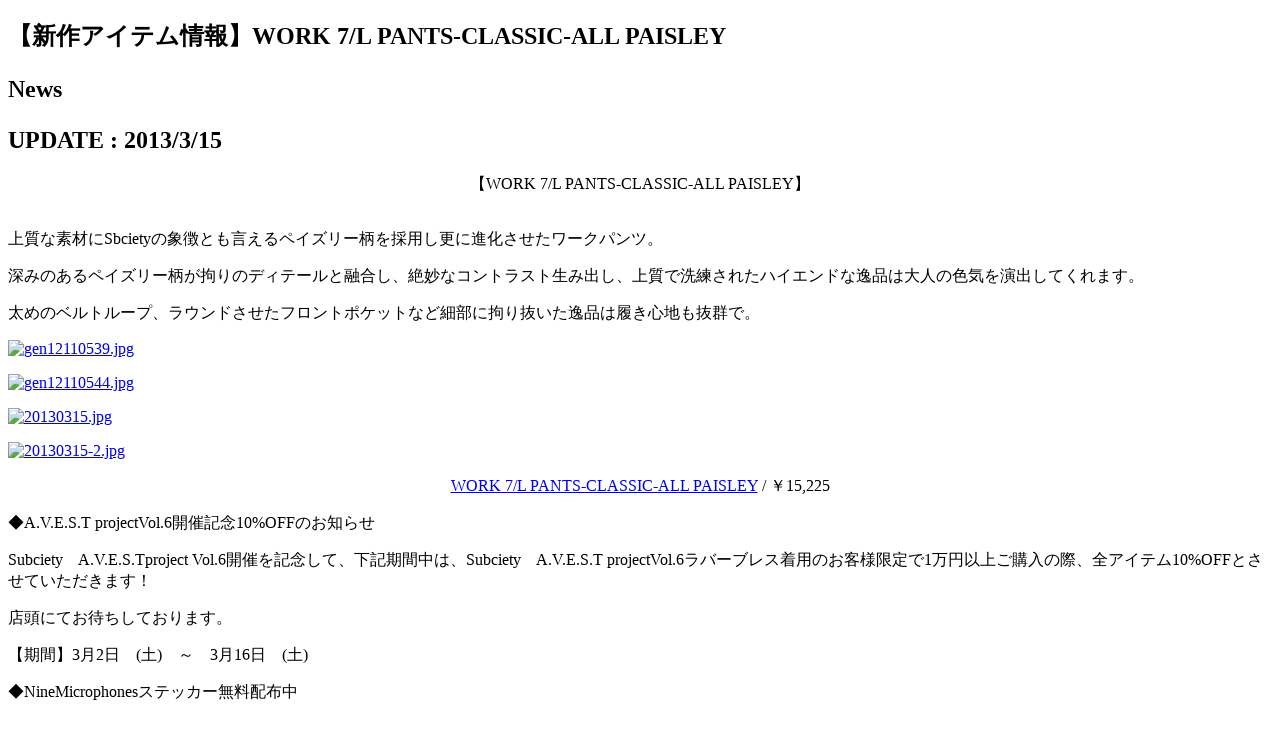

--- FILE ---
content_type: text/html; charset=UTF-8
request_url: http://subciety.jp/work_7l_pants-classic-all_paisley/
body_size: 8925
content:
<!DOCTYPE html>
<html lang="ja">
<head>
<meta charset="UTF-8">
<meta name="viewport" content="width=device-width">
<meta http-equiv="X-UA-Compatible" content="IE=edge">
<meta name="format-detection" content="telephone=no">
<meta name="author" content="Subciety Official Site">

<link rel="canonical" href="http://subciety.jp/">
<!-- OGP Fcebook -->
<meta http-equiv="refresh" content=" 6; url=https://store.subciety.jp/">
<meta property="og:title" content="【新作アイテム情報】WORK 7/L PANTS-CLASSIC-ALL PAISLEY | Subciety OFFICIAL SITE">
<meta property="og:description" content="Subciety Official Site">
<meta property="og:url" content="http://subciety.jp/">
<meta property="og:image" content="http://subciety.jp/ogp.jpg">
<meta property="og:type" content="website">
<!-- OGP Twitter -->
<meta name="twitter:card" content="summary_large_image">
<meta name="twitter:description" content="Subciety Official Site">
<!-- Common -->

<link rel="stylesheet" href="https://subciety.jp/wp-content/themes/sub_2018/css/common.css" media="all" />
<link rel="stylesheet" href="https://subciety.jp/wp-content/themes/sub_2018/css/style.css" media="all" />
<link rel="stylesheet" href="https://subciety.jp/wp-content/themes/sub_2018/css/animate.css">

<link href="https://fonts.googleapis.com/css?family=Inconsolata" rel="stylesheet">
<link href="https://fonts.googleapis.com/css?family=Catamaran" rel="stylesheet">

	<style>img:is([sizes="auto" i], [sizes^="auto," i]) { contain-intrinsic-size: 3000px 1500px }</style>
	
		<!-- All in One SEO 4.8.5 - aioseo.com -->
		<title>【新作アイテム情報】WORK 7/L PANTS-CLASSIC-ALL PAISLEY | Subciety OFFICIAL SITE</title>
	<meta name="description" content="【WORK 7/L PANTS-CLASSIC-ALL PAISLEY】 上質な素材にSbcietyの象徴とも" />
	<meta name="robots" content="max-image-preview:large" />
	<meta name="author" content="bones0513"/>
	<meta name="keywords" content="news" />
	<link rel="canonical" href="https://subciety.jp/work_7l_pants-classic-all_paisley/" />
	<meta name="generator" content="All in One SEO (AIOSEO) 4.8.5" />
		<meta property="og:locale" content="ja_JP" />
		<meta property="og:site_name" content="Subciety OFFICIAL SITE –" />
		<meta property="og:type" content="article" />
		<meta property="og:title" content="【新作アイテム情報】WORK 7/L PANTS-CLASSIC-ALL PAISLEY | Subciety OFFICIAL SITE" />
		<meta property="og:description" content="【WORK 7/L PANTS-CLASSIC-ALL PAISLEY】 上質な素材にSbcietyの象徴とも" />
		<meta property="og:url" content="https://subciety.jp/work_7l_pants-classic-all_paisley/" />
		<meta property="article:published_time" content="2013-03-15T03:49:11+00:00" />
		<meta property="article:modified_time" content="2014-07-01T10:38:27+00:00" />
		<meta name="twitter:card" content="summary" />
		<meta name="twitter:title" content="【新作アイテム情報】WORK 7/L PANTS-CLASSIC-ALL PAISLEY | Subciety OFFICIAL SITE" />
		<meta name="twitter:description" content="【WORK 7/L PANTS-CLASSIC-ALL PAISLEY】 上質な素材にSbcietyの象徴とも" />
		<!-- All in One SEO -->

<link rel="alternate" type="application/rss+xml" title="Subciety OFFICIAL SITE &raquo; 【新作アイテム情報】WORK 7/L PANTS-CLASSIC-ALL PAISLEY のコメントのフィード" href="https://subciety.jp/work_7l_pants-classic-all_paisley/feed/" />
<script type="text/javascript">
/* <![CDATA[ */
window._wpemojiSettings = {"baseUrl":"https:\/\/s.w.org\/images\/core\/emoji\/16.0.1\/72x72\/","ext":".png","svgUrl":"https:\/\/s.w.org\/images\/core\/emoji\/16.0.1\/svg\/","svgExt":".svg","source":{"concatemoji":"https:\/\/subciety.jp\/wp-includes\/js\/wp-emoji-release.min.js?ver=6.8.3"}};
/*! This file is auto-generated */
!function(s,n){var o,i,e;function c(e){try{var t={supportTests:e,timestamp:(new Date).valueOf()};sessionStorage.setItem(o,JSON.stringify(t))}catch(e){}}function p(e,t,n){e.clearRect(0,0,e.canvas.width,e.canvas.height),e.fillText(t,0,0);var t=new Uint32Array(e.getImageData(0,0,e.canvas.width,e.canvas.height).data),a=(e.clearRect(0,0,e.canvas.width,e.canvas.height),e.fillText(n,0,0),new Uint32Array(e.getImageData(0,0,e.canvas.width,e.canvas.height).data));return t.every(function(e,t){return e===a[t]})}function u(e,t){e.clearRect(0,0,e.canvas.width,e.canvas.height),e.fillText(t,0,0);for(var n=e.getImageData(16,16,1,1),a=0;a<n.data.length;a++)if(0!==n.data[a])return!1;return!0}function f(e,t,n,a){switch(t){case"flag":return n(e,"\ud83c\udff3\ufe0f\u200d\u26a7\ufe0f","\ud83c\udff3\ufe0f\u200b\u26a7\ufe0f")?!1:!n(e,"\ud83c\udde8\ud83c\uddf6","\ud83c\udde8\u200b\ud83c\uddf6")&&!n(e,"\ud83c\udff4\udb40\udc67\udb40\udc62\udb40\udc65\udb40\udc6e\udb40\udc67\udb40\udc7f","\ud83c\udff4\u200b\udb40\udc67\u200b\udb40\udc62\u200b\udb40\udc65\u200b\udb40\udc6e\u200b\udb40\udc67\u200b\udb40\udc7f");case"emoji":return!a(e,"\ud83e\udedf")}return!1}function g(e,t,n,a){var r="undefined"!=typeof WorkerGlobalScope&&self instanceof WorkerGlobalScope?new OffscreenCanvas(300,150):s.createElement("canvas"),o=r.getContext("2d",{willReadFrequently:!0}),i=(o.textBaseline="top",o.font="600 32px Arial",{});return e.forEach(function(e){i[e]=t(o,e,n,a)}),i}function t(e){var t=s.createElement("script");t.src=e,t.defer=!0,s.head.appendChild(t)}"undefined"!=typeof Promise&&(o="wpEmojiSettingsSupports",i=["flag","emoji"],n.supports={everything:!0,everythingExceptFlag:!0},e=new Promise(function(e){s.addEventListener("DOMContentLoaded",e,{once:!0})}),new Promise(function(t){var n=function(){try{var e=JSON.parse(sessionStorage.getItem(o));if("object"==typeof e&&"number"==typeof e.timestamp&&(new Date).valueOf()<e.timestamp+604800&&"object"==typeof e.supportTests)return e.supportTests}catch(e){}return null}();if(!n){if("undefined"!=typeof Worker&&"undefined"!=typeof OffscreenCanvas&&"undefined"!=typeof URL&&URL.createObjectURL&&"undefined"!=typeof Blob)try{var e="postMessage("+g.toString()+"("+[JSON.stringify(i),f.toString(),p.toString(),u.toString()].join(",")+"));",a=new Blob([e],{type:"text/javascript"}),r=new Worker(URL.createObjectURL(a),{name:"wpTestEmojiSupports"});return void(r.onmessage=function(e){c(n=e.data),r.terminate(),t(n)})}catch(e){}c(n=g(i,f,p,u))}t(n)}).then(function(e){for(var t in e)n.supports[t]=e[t],n.supports.everything=n.supports.everything&&n.supports[t],"flag"!==t&&(n.supports.everythingExceptFlag=n.supports.everythingExceptFlag&&n.supports[t]);n.supports.everythingExceptFlag=n.supports.everythingExceptFlag&&!n.supports.flag,n.DOMReady=!1,n.readyCallback=function(){n.DOMReady=!0}}).then(function(){return e}).then(function(){var e;n.supports.everything||(n.readyCallback(),(e=n.source||{}).concatemoji?t(e.concatemoji):e.wpemoji&&e.twemoji&&(t(e.twemoji),t(e.wpemoji)))}))}((window,document),window._wpemojiSettings);
/* ]]> */
</script>
<style id='wp-emoji-styles-inline-css' type='text/css'>

	img.wp-smiley, img.emoji {
		display: inline !important;
		border: none !important;
		box-shadow: none !important;
		height: 1em !important;
		width: 1em !important;
		margin: 0 0.07em !important;
		vertical-align: -0.1em !important;
		background: none !important;
		padding: 0 !important;
	}
</style>
<link rel='stylesheet' id='wp-block-library-css' href='https://subciety.jp/wp-includes/css/dist/block-library/style.min.css?ver=6.8.3' type='text/css' media='all' />
<style id='classic-theme-styles-inline-css' type='text/css'>
/*! This file is auto-generated */
.wp-block-button__link{color:#fff;background-color:#32373c;border-radius:9999px;box-shadow:none;text-decoration:none;padding:calc(.667em + 2px) calc(1.333em + 2px);font-size:1.125em}.wp-block-file__button{background:#32373c;color:#fff;text-decoration:none}
</style>
<style id='global-styles-inline-css' type='text/css'>
:root{--wp--preset--aspect-ratio--square: 1;--wp--preset--aspect-ratio--4-3: 4/3;--wp--preset--aspect-ratio--3-4: 3/4;--wp--preset--aspect-ratio--3-2: 3/2;--wp--preset--aspect-ratio--2-3: 2/3;--wp--preset--aspect-ratio--16-9: 16/9;--wp--preset--aspect-ratio--9-16: 9/16;--wp--preset--color--black: #000000;--wp--preset--color--cyan-bluish-gray: #abb8c3;--wp--preset--color--white: #ffffff;--wp--preset--color--pale-pink: #f78da7;--wp--preset--color--vivid-red: #cf2e2e;--wp--preset--color--luminous-vivid-orange: #ff6900;--wp--preset--color--luminous-vivid-amber: #fcb900;--wp--preset--color--light-green-cyan: #7bdcb5;--wp--preset--color--vivid-green-cyan: #00d084;--wp--preset--color--pale-cyan-blue: #8ed1fc;--wp--preset--color--vivid-cyan-blue: #0693e3;--wp--preset--color--vivid-purple: #9b51e0;--wp--preset--gradient--vivid-cyan-blue-to-vivid-purple: linear-gradient(135deg,rgba(6,147,227,1) 0%,rgb(155,81,224) 100%);--wp--preset--gradient--light-green-cyan-to-vivid-green-cyan: linear-gradient(135deg,rgb(122,220,180) 0%,rgb(0,208,130) 100%);--wp--preset--gradient--luminous-vivid-amber-to-luminous-vivid-orange: linear-gradient(135deg,rgba(252,185,0,1) 0%,rgba(255,105,0,1) 100%);--wp--preset--gradient--luminous-vivid-orange-to-vivid-red: linear-gradient(135deg,rgba(255,105,0,1) 0%,rgb(207,46,46) 100%);--wp--preset--gradient--very-light-gray-to-cyan-bluish-gray: linear-gradient(135deg,rgb(238,238,238) 0%,rgb(169,184,195) 100%);--wp--preset--gradient--cool-to-warm-spectrum: linear-gradient(135deg,rgb(74,234,220) 0%,rgb(151,120,209) 20%,rgb(207,42,186) 40%,rgb(238,44,130) 60%,rgb(251,105,98) 80%,rgb(254,248,76) 100%);--wp--preset--gradient--blush-light-purple: linear-gradient(135deg,rgb(255,206,236) 0%,rgb(152,150,240) 100%);--wp--preset--gradient--blush-bordeaux: linear-gradient(135deg,rgb(254,205,165) 0%,rgb(254,45,45) 50%,rgb(107,0,62) 100%);--wp--preset--gradient--luminous-dusk: linear-gradient(135deg,rgb(255,203,112) 0%,rgb(199,81,192) 50%,rgb(65,88,208) 100%);--wp--preset--gradient--pale-ocean: linear-gradient(135deg,rgb(255,245,203) 0%,rgb(182,227,212) 50%,rgb(51,167,181) 100%);--wp--preset--gradient--electric-grass: linear-gradient(135deg,rgb(202,248,128) 0%,rgb(113,206,126) 100%);--wp--preset--gradient--midnight: linear-gradient(135deg,rgb(2,3,129) 0%,rgb(40,116,252) 100%);--wp--preset--font-size--small: 13px;--wp--preset--font-size--medium: 20px;--wp--preset--font-size--large: 36px;--wp--preset--font-size--x-large: 42px;--wp--preset--spacing--20: 0.44rem;--wp--preset--spacing--30: 0.67rem;--wp--preset--spacing--40: 1rem;--wp--preset--spacing--50: 1.5rem;--wp--preset--spacing--60: 2.25rem;--wp--preset--spacing--70: 3.38rem;--wp--preset--spacing--80: 5.06rem;--wp--preset--shadow--natural: 6px 6px 9px rgba(0, 0, 0, 0.2);--wp--preset--shadow--deep: 12px 12px 50px rgba(0, 0, 0, 0.4);--wp--preset--shadow--sharp: 6px 6px 0px rgba(0, 0, 0, 0.2);--wp--preset--shadow--outlined: 6px 6px 0px -3px rgba(255, 255, 255, 1), 6px 6px rgba(0, 0, 0, 1);--wp--preset--shadow--crisp: 6px 6px 0px rgba(0, 0, 0, 1);}:where(.is-layout-flex){gap: 0.5em;}:where(.is-layout-grid){gap: 0.5em;}body .is-layout-flex{display: flex;}.is-layout-flex{flex-wrap: wrap;align-items: center;}.is-layout-flex > :is(*, div){margin: 0;}body .is-layout-grid{display: grid;}.is-layout-grid > :is(*, div){margin: 0;}:where(.wp-block-columns.is-layout-flex){gap: 2em;}:where(.wp-block-columns.is-layout-grid){gap: 2em;}:where(.wp-block-post-template.is-layout-flex){gap: 1.25em;}:where(.wp-block-post-template.is-layout-grid){gap: 1.25em;}.has-black-color{color: var(--wp--preset--color--black) !important;}.has-cyan-bluish-gray-color{color: var(--wp--preset--color--cyan-bluish-gray) !important;}.has-white-color{color: var(--wp--preset--color--white) !important;}.has-pale-pink-color{color: var(--wp--preset--color--pale-pink) !important;}.has-vivid-red-color{color: var(--wp--preset--color--vivid-red) !important;}.has-luminous-vivid-orange-color{color: var(--wp--preset--color--luminous-vivid-orange) !important;}.has-luminous-vivid-amber-color{color: var(--wp--preset--color--luminous-vivid-amber) !important;}.has-light-green-cyan-color{color: var(--wp--preset--color--light-green-cyan) !important;}.has-vivid-green-cyan-color{color: var(--wp--preset--color--vivid-green-cyan) !important;}.has-pale-cyan-blue-color{color: var(--wp--preset--color--pale-cyan-blue) !important;}.has-vivid-cyan-blue-color{color: var(--wp--preset--color--vivid-cyan-blue) !important;}.has-vivid-purple-color{color: var(--wp--preset--color--vivid-purple) !important;}.has-black-background-color{background-color: var(--wp--preset--color--black) !important;}.has-cyan-bluish-gray-background-color{background-color: var(--wp--preset--color--cyan-bluish-gray) !important;}.has-white-background-color{background-color: var(--wp--preset--color--white) !important;}.has-pale-pink-background-color{background-color: var(--wp--preset--color--pale-pink) !important;}.has-vivid-red-background-color{background-color: var(--wp--preset--color--vivid-red) !important;}.has-luminous-vivid-orange-background-color{background-color: var(--wp--preset--color--luminous-vivid-orange) !important;}.has-luminous-vivid-amber-background-color{background-color: var(--wp--preset--color--luminous-vivid-amber) !important;}.has-light-green-cyan-background-color{background-color: var(--wp--preset--color--light-green-cyan) !important;}.has-vivid-green-cyan-background-color{background-color: var(--wp--preset--color--vivid-green-cyan) !important;}.has-pale-cyan-blue-background-color{background-color: var(--wp--preset--color--pale-cyan-blue) !important;}.has-vivid-cyan-blue-background-color{background-color: var(--wp--preset--color--vivid-cyan-blue) !important;}.has-vivid-purple-background-color{background-color: var(--wp--preset--color--vivid-purple) !important;}.has-black-border-color{border-color: var(--wp--preset--color--black) !important;}.has-cyan-bluish-gray-border-color{border-color: var(--wp--preset--color--cyan-bluish-gray) !important;}.has-white-border-color{border-color: var(--wp--preset--color--white) !important;}.has-pale-pink-border-color{border-color: var(--wp--preset--color--pale-pink) !important;}.has-vivid-red-border-color{border-color: var(--wp--preset--color--vivid-red) !important;}.has-luminous-vivid-orange-border-color{border-color: var(--wp--preset--color--luminous-vivid-orange) !important;}.has-luminous-vivid-amber-border-color{border-color: var(--wp--preset--color--luminous-vivid-amber) !important;}.has-light-green-cyan-border-color{border-color: var(--wp--preset--color--light-green-cyan) !important;}.has-vivid-green-cyan-border-color{border-color: var(--wp--preset--color--vivid-green-cyan) !important;}.has-pale-cyan-blue-border-color{border-color: var(--wp--preset--color--pale-cyan-blue) !important;}.has-vivid-cyan-blue-border-color{border-color: var(--wp--preset--color--vivid-cyan-blue) !important;}.has-vivid-purple-border-color{border-color: var(--wp--preset--color--vivid-purple) !important;}.has-vivid-cyan-blue-to-vivid-purple-gradient-background{background: var(--wp--preset--gradient--vivid-cyan-blue-to-vivid-purple) !important;}.has-light-green-cyan-to-vivid-green-cyan-gradient-background{background: var(--wp--preset--gradient--light-green-cyan-to-vivid-green-cyan) !important;}.has-luminous-vivid-amber-to-luminous-vivid-orange-gradient-background{background: var(--wp--preset--gradient--luminous-vivid-amber-to-luminous-vivid-orange) !important;}.has-luminous-vivid-orange-to-vivid-red-gradient-background{background: var(--wp--preset--gradient--luminous-vivid-orange-to-vivid-red) !important;}.has-very-light-gray-to-cyan-bluish-gray-gradient-background{background: var(--wp--preset--gradient--very-light-gray-to-cyan-bluish-gray) !important;}.has-cool-to-warm-spectrum-gradient-background{background: var(--wp--preset--gradient--cool-to-warm-spectrum) !important;}.has-blush-light-purple-gradient-background{background: var(--wp--preset--gradient--blush-light-purple) !important;}.has-blush-bordeaux-gradient-background{background: var(--wp--preset--gradient--blush-bordeaux) !important;}.has-luminous-dusk-gradient-background{background: var(--wp--preset--gradient--luminous-dusk) !important;}.has-pale-ocean-gradient-background{background: var(--wp--preset--gradient--pale-ocean) !important;}.has-electric-grass-gradient-background{background: var(--wp--preset--gradient--electric-grass) !important;}.has-midnight-gradient-background{background: var(--wp--preset--gradient--midnight) !important;}.has-small-font-size{font-size: var(--wp--preset--font-size--small) !important;}.has-medium-font-size{font-size: var(--wp--preset--font-size--medium) !important;}.has-large-font-size{font-size: var(--wp--preset--font-size--large) !important;}.has-x-large-font-size{font-size: var(--wp--preset--font-size--x-large) !important;}
:where(.wp-block-post-template.is-layout-flex){gap: 1.25em;}:where(.wp-block-post-template.is-layout-grid){gap: 1.25em;}
:where(.wp-block-columns.is-layout-flex){gap: 2em;}:where(.wp-block-columns.is-layout-grid){gap: 2em;}
:root :where(.wp-block-pullquote){font-size: 1.5em;line-height: 1.6;}
</style>
<link rel='stylesheet' id='contact-form-7-css' href='https://subciety.jp/wp-content/plugins/contact-form-7/includes/css/styles.css?ver=6.1.1' type='text/css' media='all' />
<link rel='stylesheet' id='responsive-lightbox-swipebox-css' href='https://subciety.jp/wp-content/plugins/responsive-lightbox/assets/swipebox/swipebox.min.css?ver=1.5.2' type='text/css' media='all' />
<link rel='stylesheet' id='wp-pagenavi-css' href='https://subciety.jp/wp-content/plugins/wp-pagenavi/pagenavi-css.css?ver=2.70' type='text/css' media='all' />
<script type="text/javascript" src="https://subciety.jp/wp-includes/js/jquery/jquery.min.js?ver=3.7.1" id="jquery-core-js"></script>
<script type="text/javascript" src="https://subciety.jp/wp-includes/js/jquery/jquery-migrate.min.js?ver=3.4.1" id="jquery-migrate-js"></script>
<script type="text/javascript" src="https://subciety.jp/wp-content/plugins/responsive-lightbox/assets/swipebox/jquery.swipebox.min.js?ver=1.5.2" id="responsive-lightbox-swipebox-js"></script>
<script type="text/javascript" src="https://subciety.jp/wp-includes/js/underscore.min.js?ver=1.13.7" id="underscore-js"></script>
<script type="text/javascript" src="https://subciety.jp/wp-content/plugins/responsive-lightbox/assets/infinitescroll/infinite-scroll.pkgd.min.js?ver=4.0.1" id="responsive-lightbox-infinite-scroll-js"></script>
<script type="text/javascript" id="responsive-lightbox-js-before">
/* <![CDATA[ */
var rlArgs = {"script":"swipebox","selector":"lightbox","customEvents":"","activeGalleries":true,"animation":true,"hideCloseButtonOnMobile":false,"removeBarsOnMobile":false,"hideBars":false,"hideBarsDelay":5000,"videoMaxWidth":1080,"useSVG":true,"loopAtEnd":false,"woocommerce_gallery":false,"ajaxurl":"https:\/\/subciety.jp\/wp-admin\/admin-ajax.php","nonce":"95a40c1545","preview":false,"postId":440,"scriptExtension":false};
/* ]]> */
</script>
<script type="text/javascript" src="https://subciety.jp/wp-content/plugins/responsive-lightbox/js/front.js?ver=2.5.2" id="responsive-lightbox-js"></script>
<link rel="https://api.w.org/" href="https://subciety.jp/wp-json/" /><link rel="alternate" title="JSON" type="application/json" href="https://subciety.jp/wp-json/wp/v2/posts/440" /><link rel="EditURI" type="application/rsd+xml" title="RSD" href="https://subciety.jp/xmlrpc.php?rsd" />
<meta name="generator" content="WordPress 6.8.3" />
<link rel='shortlink' href='https://subciety.jp/?p=440' />
<link rel="alternate" title="oEmbed (JSON)" type="application/json+oembed" href="https://subciety.jp/wp-json/oembed/1.0/embed?url=https%3A%2F%2Fsubciety.jp%2Fwork_7l_pants-classic-all_paisley%2F" />
<link rel="alternate" title="oEmbed (XML)" type="text/xml+oembed" href="https://subciety.jp/wp-json/oembed/1.0/embed?url=https%3A%2F%2Fsubciety.jp%2Fwork_7l_pants-classic-all_paisley%2F&#038;format=xml" />
<style type="text/css">.broken_link, a.broken_link {
	text-decoration: line-through;
}</style><link rel="icon" href="https://subciety.jp/wp-content/uploads/2018/09/cropped-icon-1-32x32.png" sizes="32x32" />
<link rel="icon" href="https://subciety.jp/wp-content/uploads/2018/09/cropped-icon-1-192x192.png" sizes="192x192" />
<link rel="apple-touch-icon" href="https://subciety.jp/wp-content/uploads/2018/09/cropped-icon-1-180x180.png" />
<meta name="msapplication-TileImage" content="https://subciety.jp/wp-content/uploads/2018/09/cropped-icon-1-270x270.png" />


	



	<section id="page" class="under_tit">
		<div class="titArea">
			<h2>
				【新作アイテム情報】WORK 7/L PANTS-CLASSIC-ALL PAISLEY				<div class="tag"><p>News</p></div>
				<time>UPDATE : 2013/3/15</time>
			</h2>
		</div>
		
		<div id="page_cont" class="single">
			<p style="text-align: center;">【WORK 7/L PANTS-CLASSIC-ALL PAISLEY】</p>
<p><span><br />上質な素材にSbcietyの象徴とも言えるペイズリー柄を採用し更に進化させたワークパンツ。</p>
<p>深みのあるペイズリー柄が拘りのディテールと融合し、絶妙なコントラスト生み出し、上質で洗練されたハイエンドな逸品は大人の色気を演出してくれます。</p>
<p>太めのベルトループ、ラウンドさせたフロントポケットなど細部に拘り抜いた逸品は履き心地も抜群で。</p>
<p></span><a href="http://blog.subciety.jp/crew/gen12110539.jpg" data-rel="lightbox-image-0" data-rl_title="" data-rl_caption="" title=""><img fetchpriority="high" decoding="async" alt="gen12110539.jpg" src="http://blog.subciety.jp/crew/assets_c/2013/03/gen12110539-thumb-620x930-4146.jpg" width="620" height="930" class="mt-image-none" /></a></p>
<p><a href="http://blog.subciety.jp/crew/gen12110544.jpg" data-rel="lightbox-image-1" data-rl_title="" data-rl_caption="" title=""><img decoding="async" alt="gen12110544.jpg" src="http://blog.subciety.jp/crew/assets_c/2013/03/gen12110544-thumb-620x930-4148.jpg" width="620" height="930" class="mt-image-none" /></a></p>
<p><a href="http://blog.subciety.jp/crew/20130315.jpg" data-rel="lightbox-image-2" data-rl_title="" data-rl_caption="" title=""><img decoding="async" alt="20130315.jpg" src="http://blog.subciety.jp/crew/assets_c/2013/03/20130315-thumb-620x472-4150.jpg" width="620" height="472" class="mt-image-none" /></a></p>
<p><a href="http://blog.subciety.jp/crew/20130315-2.jpg" data-rel="lightbox-image-3" data-rl_title="" data-rl_caption="" title=""><img loading="lazy" decoding="async" alt="20130315-2.jpg" src="http://blog.subciety.jp/crew/assets_c/2013/03/20130315-2-thumb-620x472-4152.jpg" width="620" height="472" class="mt-image-none" /></p>
<p></a></p>
<p style="text-align: center;"><a href="http://store.subciety.jp/products/detail.php?product_id=2279" target="_blank">WORK 7/L PANTS-CLASSIC-ALL PAISLEY</a> / ￥15,225</p>
</p>
<p>◆A.V.E.S.T projectVol.6開催記念10%OFFのお知らせ</p>
<p>Subciety　A.V.E.S.Tproject Vol.6開催を記念して、下記期間中は、Subciety　A.V.E.S.T projectVol.6ラバーブレス着用のお客様限定で1万円以上ご購入の際、全アイテム10%OFFとさせていただきます！</p>
<p>店頭にてお待ちしております。</p>
<p>【期間】3月2日　(土)　～　3月16日　(土) </p>
<p>◆NineMicrophonesステッカー無料配布中</p>
<p>Subciety HEAD SHOPにてNineMicrophonesのステッカーを無料配布致しております。 </p>
<p>お一人様一枚となっておりますので、是非ご利用下さい。 </p>
<p>◆Subciety 2013SUMMER COLLECTION展開中！ </p>
<p>最新のアイテムが随時更新されているので是非ご利用下さい。</p>
<p><a href="http://store.subciety.jp/">http://store.subciety.jp/</a><a href="http://subciety.jp/avest_2013/" target="_blank"> </a></p>
<p>◆Subciety・NineMicrophones 2013 SPRING COLLECTIONカタログ配布中</p>
<p>Subciety HEAD SHOPにて2013SPRINGCOLLECTIONのカタログを配布しています。 数に限りが御座いますのでお早めにご来店ください。 </p>
<p>なお、SubcietyOnline Storeでもカタログのお申し込みを受け付けておりますのでご利用下さい。 </p>
<p><a href="https://store.subciety.jp/contact/" target="_blank">https://store.subciety.jp/contact/</a></p>
<p>Subciety </p>
<p>東京都渋谷区神宮前6-23-4KSビル B1F 03-3407-6989 </p>
<p>【Twitter】 </p>
<p><a href="https://twitter.com/" target="_blank">@Subciety_Tokyo</a> </p>
<p>【Facebook】</p>
<p>&lt;Subciety&gt; </p>
<p><a href="http://www.facebook.com/subciety">http://www.facebook.com/subciety</a> </p>
<p>&lt;NineMicrophones&gt;</p>
<p><a href="http://www.facebook.com/ninemicrophones">http://www.facebook.com/ninemicrophones</a> </p>
<p>【OFFICIAL HOME PAGE】 </p>
<p><a href="http://store.subciety.jp/">http://w</a><a href="http://store.subciety.jp/">ww.subciety.jp/</a></p></p>
		</div>
	
	<div class="btn mb100">
		<a href="https://subciety.jp/news">Back to News list</a>
	</div>
	
	</section>



<script src="https://subciety.jp/wp-content/themes/sub_2018/js/jquery-3.4.1.min.js"></script>

<script>
$(window).on('load resize', function(){
  var winW = $(window).width();
  var devW = 767;
  if (winW <= devW) {

	$(document).ready(function(){
    var wH = $(window).height(); 
    var divH = $('div#main').innerHeight();
    if(wH > divH){
    	$('div#main').css('height',wH - 60);
    }
	});

  } else {
	$(document).ready(function(){
    var wH = $(window).height(); 
    var divH = $('div#main').innerHeight();
    if(wH > divH){
    	$('div#main').css('height',wH - 85);
    }
	});
  }
});
</script>
<script type="text/javascript">
$(function(){
	$('a[href^=#]').click(function(){
		var speed = 500;
		var href= $(this).attr("href");
		var target = $(href == "#" || href == "" ? 'html' : href);
		var position = target.offset().top;
		$("html, body").animate({scrollTop:position}, speed, "swing");
		return false;
	});
});
</script>
<script>
$(function(){
var menu = $('#slide_menu'), // スライドインするメニューを指定
	menuBtn = $('#button'), // トリガーとなるボタンを指定
	body = $(document.body), 	
    menuWidth = menu.outerWidth();	            

    menuBtn.on('click', function(){
	body.toggleClass('open');
        if(body.hasClass('open')){
			body.animate({'right' : menuWidth }, 300);			
			menu.animate({'right' : 0 }, 300);					
		} else {
			menu.animate({'right' : -menuWidth }, 300);
			body.animate({'right' : 0 }, 300);			
		}		     
    });
});    
</script>


<script src="http://subciety.jp/sub_ec/js/instafeed.js"></script>
<script type="text/javascript">
$(document).ready(function() {
    var userFeed = new Instafeed({
        get: 'user', 
        userId: '1386598225',
        sortBy:'none',
        links: true ,
        limit: 4,
        resolution: 'low_resolution',
        template: '<li><a href="{{link}}" target="_blank"><img src="{{image}}"></a></li>',
        accessToken: '1386598225.6b0c2d9.572650a7c3f84d9b93b32a56f9265342'
    });
    userFeed.run();
});

$(document).ready(function() {
    var userFeed = new Instafeed({
        get: 'user', 
        userId: '4132199994',
        sortBy:'none',
        links: true ,
        limit: 4,
        resolution: 'low_resolution',
        template: '<li><a href="{{link}}" target="_blank"><img src="{{image}}"></a></li>',
        accessToken: '4132199994.c7cd593.4d43c787ad3044ea9c1cf50629e518ab'
    });
    userFeed.run();
});
</script>

<script src="https://subciety.jp/wp-content/themes/sub_2018/js/jquery.backstretch.min.js"></script>
<script>
	$(function(){
	$("div#main").backstretch([
		"https://subciety.jp/wp-content/themes/sub_2018/images/mv/1.jpg",
		"https://subciety.jp/wp-content/themes/sub_2018/images/mv/2.jpg",
		"https://subciety.jp/wp-content/themes/sub_2018/images/mv/3.jpg",
		"https://subciety.jp/wp-content/themes/sub_2018/images/mv/4.jpg",
		"https://subciety.jp/wp-content/themes/sub_2018/images/mv/5.jpg",
		"https://subciety.jp/wp-content/themes/sub_2018/images/mv/6.jpg",
	], {duration: 3000, fade: 750});
	
});
</script>
<link rel="stylesheet" href="https://subciety.jp/wp-content/themes/sub_2018/icomoon/style.css"></head>
<script src="https://subciety.jp/wp-content/themes/sub_2018/icomoon/demo-files/demo.js"></script>

<script type="text/javascript" src="https://subciety.jp/wp-content/themes/sub_2018/js/jquery.inview.js"></script>

<script src="https://subciety.jp/wp-content/themes/sub_2018/js/wow.js" async></script>
<script src="https://subciety.jp/wp-content/themes/sub_2018/js/lp-switch.js" async></script>



<!-- Global site tag (gtag.js) - Google Analytics -->
<script async src="https://www.googletagmanager.com/gtag/js?id=UA-71802386-1"></script>
<script>
  window.dataLayer = window.dataLayer || [];
  function gtag(){dataLayer.push(arguments);}
  gtag('js', new Date());

  gtag('config', 'UA-71802386-1');
</script>


<script type="speculationrules">
{"prefetch":[{"source":"document","where":{"and":[{"href_matches":"\/*"},{"not":{"href_matches":["\/wp-*.php","\/wp-admin\/*","\/wp-content\/uploads\/*","\/wp-content\/*","\/wp-content\/plugins\/*","\/wp-content\/themes\/sub_2018\/*","\/*\\?(.+)"]}},{"not":{"selector_matches":"a[rel~=\"nofollow\"]"}},{"not":{"selector_matches":".no-prefetch, .no-prefetch a"}}]},"eagerness":"conservative"}]}
</script>
<script type="text/javascript" src="https://subciety.jp/wp-includes/js/dist/hooks.min.js?ver=4d63a3d491d11ffd8ac6" id="wp-hooks-js"></script>
<script type="text/javascript" src="https://subciety.jp/wp-includes/js/dist/i18n.min.js?ver=5e580eb46a90c2b997e6" id="wp-i18n-js"></script>
<script type="text/javascript" id="wp-i18n-js-after">
/* <![CDATA[ */
wp.i18n.setLocaleData( { 'text direction\u0004ltr': [ 'ltr' ] } );
/* ]]> */
</script>
<script type="text/javascript" src="https://subciety.jp/wp-content/plugins/contact-form-7/includes/swv/js/index.js?ver=6.1.1" id="swv-js"></script>
<script type="text/javascript" id="contact-form-7-js-translations">
/* <![CDATA[ */
( function( domain, translations ) {
	var localeData = translations.locale_data[ domain ] || translations.locale_data.messages;
	localeData[""].domain = domain;
	wp.i18n.setLocaleData( localeData, domain );
} )( "contact-form-7", {"translation-revision-date":"2025-08-05 08:50:03+0000","generator":"GlotPress\/4.0.1","domain":"messages","locale_data":{"messages":{"":{"domain":"messages","plural-forms":"nplurals=1; plural=0;","lang":"ja_JP"},"This contact form is placed in the wrong place.":["\u3053\u306e\u30b3\u30f3\u30bf\u30af\u30c8\u30d5\u30a9\u30fc\u30e0\u306f\u9593\u9055\u3063\u305f\u4f4d\u7f6e\u306b\u7f6e\u304b\u308c\u3066\u3044\u307e\u3059\u3002"],"Error:":["\u30a8\u30e9\u30fc:"]}},"comment":{"reference":"includes\/js\/index.js"}} );
/* ]]> */
</script>
<script type="text/javascript" id="contact-form-7-js-before">
/* <![CDATA[ */
var wpcf7 = {
    "api": {
        "root": "https:\/\/subciety.jp\/wp-json\/",
        "namespace": "contact-form-7\/v1"
    },
    "cached": 1
};
/* ]]> */
</script>
<script type="text/javascript" src="https://subciety.jp/wp-content/plugins/contact-form-7/includes/js/index.js?ver=6.1.1" id="contact-form-7-js"></script>

<script>
  new WOW().init();
</script>

</body>
</html>
<!-- Cached by WP-Optimize (gzip) - https://teamupdraft.com/wp-optimize/ - Last modified: 2026年1月25日 11:02 AM (Asia/Tokyo UTC:9) -->


--- FILE ---
content_type: text/css
request_url: https://subciety.jp/wp-content/themes/sub_2018/icomoon/style.css
body_size: 332
content:
@font-face {
  font-family: 'icomoon';
  src:  url('fonts/icomoon.eot?jie6ob');
  src:  url('fonts/icomoon.eot?jie6ob#iefix') format('embedded-opentype'),
    url('fonts/icomoon.ttf?jie6ob') format('truetype'),
    url('fonts/icomoon.woff?jie6ob') format('woff'),
    url('fonts/icomoon.svg?jie6ob#icomoon') format('svg');
  font-weight: normal;
  font-style: normal;
}

[class^="icon-"], [class*=" icon-"] {
  /* use !important to prevent issues with browser extensions that change fonts */
  font-family: 'icomoon' !important;
  speak: none;
  font-style: normal;
  font-weight: normal;
  font-variant: normal;
  text-transform: none;
  line-height: 1;

  /* Better Font Rendering =========== */
  -webkit-font-smoothing: antialiased;
  -moz-osx-font-smoothing: grayscale;
}

.icon-facebook:before {
  content: "\ea90";
}
.icon-instagram:before {
  content: "\ea92";
}
.icon-twitter:before {
  content: "\ea96";
}



--- FILE ---
content_type: application/javascript
request_url: https://subciety.jp/wp-content/themes/sub_2018/js/lp-switch.js
body_size: 29
content:
$(function(){
    $('.toggle').on('click touch',function(){
        $(this).next('.box_detail').toggleClass('disable');
    });
});